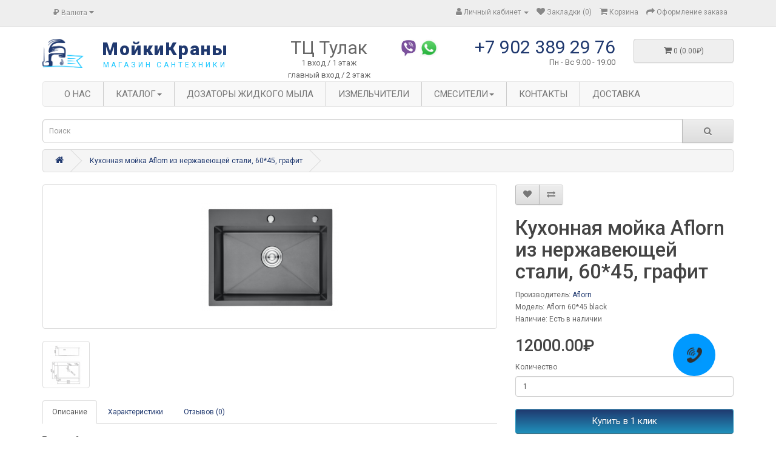

--- FILE ---
content_type: text/html; charset=utf-8
request_url: https://xn--80apcebimcw6i.xn--p1ai/kuhonnaya-mojka-aflorn-iz-nerzhaveyushej-stali-60-45-grafit
body_size: 8666
content:
<!DOCTYPE html>
<!--[if IE]><![endif]-->
<!--[if IE 8 ]><html dir="ltr" lang="ru" class="ie8"><![endif]-->
<!--[if IE 9 ]><html dir="ltr" lang="ru" class="ie9"><![endif]-->
<!--[if (gt IE 9)|!(IE)]><!-->
<html dir="ltr" lang="ru">
<!--<![endif]-->
<head>
<meta charset="UTF-8" />
<meta name="viewport" content="width=device-width, initial-scale=1">
<meta http-equiv="X-UA-Compatible" content="IE=edge">
<title>Мойка врезная нерж. 60х45, толщ 3,0 мм,Графит.Премиум.</title>

      
<base href="https://xn--80apcebimcw6i.xn--p1ai/" />
<meta name="description" content="Мойка врезная нерж. 60х45, толщ 3,0 мм,Графит.Премиум." />
<meta name="keywords" content="купить, мойка, кухонная мойка, AFLORN, 60*45, нержавеющая сталь, Волгоград, цена, каталог, интернет-магазин, графит" />
<script src="catalog/view/javascript/jquery/jquery-2.1.1.min.js" type="text/javascript"></script>
<link href="catalog/view/javascript/bootstrap/css/bootstrap.min.css" rel="stylesheet" media="screen" />
<script src="catalog/view/javascript/bootstrap/js/bootstrap.min.js" type="text/javascript"></script>
<link href="catalog/view/javascript/font-awesome/css/font-awesome.min.css" rel="stylesheet" type="text/css" />
<link href="//fonts.googleapis.com/css?family=Open+Sans:400,400i,300,700" rel="stylesheet" type="text/css" />
<link href="catalog/view/theme/default/stylesheet/stylesheet.css" rel="stylesheet">
<link href="catalog/view/javascript/jquery/magnific/magnific-popup.css" type="text/css" rel="stylesheet" media="screen" />
<link href="catalog/view/javascript/jquery/datetimepicker/bootstrap-datetimepicker.min.css" type="text/css" rel="stylesheet" media="screen" />
<link href="catalog/view/javascript/ocp_oneclick/magnific-popup.ocp.css" type="text/css" rel="stylesheet" media="screen" />
<link href="catalog/view/theme/default/stylesheet/ocp_oneclick.css" type="text/css" rel="stylesheet" media="screen" />
<script src="catalog/view/javascript/jquery/magnific/jquery.magnific-popup.min.js" type="text/javascript"></script>
<script src="catalog/view/javascript/jquery/datetimepicker/moment/moment.min.js" type="text/javascript"></script>
<script src="catalog/view/javascript/jquery/datetimepicker/moment/moment-with-locales.min.js" type="text/javascript"></script>
<script src="catalog/view/javascript/jquery/datetimepicker/bootstrap-datetimepicker.min.js" type="text/javascript"></script>
<script src="catalog/view/javascript/ocp_oneclick/jquery.magnific-popup.ocp.min.js" type="text/javascript"></script>
<script src="catalog/view/javascript/ocp_oneclick/script.js" type="text/javascript"></script>
<script src="catalog/view/javascript/device.js" type="text/javascript"></script>
<script src="catalog/view/javascript/jquery.equalheights.js" type="text/javascript"></script>
<script src="catalog/view/javascript/common.js" type="text/javascript"></script>
<link href="https://xn--80apcebimcw6i.xn--p1ai/kuhonnaya-mojka-aflorn-iz-nerzhaveyushej-stali-60-45-grafit" rel="canonical" />
<link href="https://xn--80apcebimcw6i.xn--p1ai/image/catalog/lg.png" rel="icon" />
    <script src="//code-ya.jivosite.com/widget/TgdS9wyzzS" async></script>

</head>
<body>
<nav id="top">
  <div class="container"><div class="pull-left">
  <form action="https://xn--80apcebimcw6i.xn--p1ai/index.php?route=common/currency/currency" method="post" enctype="multipart/form-data" id="form-currency">
    <div class="btn-group">
      <button class="btn btn-link dropdown-toggle" data-toggle="dropdown">                                           <strong>₽</strong>        <span class="hidden-xs hidden-sm hidden-md">Валюта</span>&nbsp;<i class="fa fa-caret-down"></i></button>
      <ul class="dropdown-menu">
                        <li>
          <button class="currency-select btn btn-link btn-block" type="button" name="EUR">€ Euro</button>
        </li>
                                <li>
          <button class="currency-select btn btn-link btn-block" type="button" name="GBP">£ Pound Sterling</button>
        </li>
                                <li>
          <button class="currency-select btn btn-link btn-block" type="button" name="USD">$ US Dollar</button>
        </li>
                                <li>
          <button class="currency-select btn btn-link btn-block" type="button" name="RUB">₽ Рубль</button>
        </li>
                      </ul>
    </div>
    <input type="hidden" name="code" value="" />
    <input type="hidden" name="redirect" value="https://xn--80apcebimcw6i.xn--p1ai/kuhonnaya-mojka-aflorn-iz-nerzhaveyushej-stali-60-45-grafit" />
  </form>
</div>
 
    
    <div id="top-links" class="nav pull-right">
      <ul class="list-inline">
        
        <li class="dropdown"><a href="https://xn--80apcebimcw6i.xn--p1ai/index.php?route=account/account" title="Личный кабинет" class="dropdown-toggle" data-toggle="dropdown"><i class="fa fa-user"></i> <span class="hidden-xs hidden-sm hidden-md">Личный кабинет</span> <span class="caret"></span></a>
          <ul class="dropdown-menu dropdown-menu-right">
                        <li><a href="https://xn--80apcebimcw6i.xn--p1ai/index.php?route=account/register">Регистрация</a></li>
            <li><a href="https://xn--80apcebimcw6i.xn--p1ai/index.php?route=account/login">Авторизация</a></li>
                      </ul>
        </li>
        <li><a href="https://xn--80apcebimcw6i.xn--p1ai/index.php?route=account/wishlist" id="wishlist-total" title="Закладки (0)"><i class="fa fa-heart"></i> <span class="hidden-xs hidden-sm hidden-md">Закладки (0)</span></a></li>
        <li><a href="https://xn--80apcebimcw6i.xn--p1ai/index.php?route=checkout/cart" title="Корзина"><i class="fa fa-shopping-cart"></i> <span class="hidden-xs hidden-sm hidden-md">Корзина</span></a></li>
        <li><a href="https://xn--80apcebimcw6i.xn--p1ai/index.php?route=checkout/checkout" title="Оформление заказа"><i class="fa fa-share"></i> <span class="hidden-xs hidden-sm hidden-md">Оформление заказа</span></a></li>
      </ul>
    </div>
  </div>
</nav>
<header>
  <div class="container">
    <div class="row">
      <div class="col-xs-4 col-sm-4 col-lg-1 col-md-1">
        <div id="logo"><a href="https://xn--80apcebimcw6i.xn--p1ai/index.php?route=common/home"><img src="https://xn--80apcebimcw6i.xn--p1ai/image/catalog/lg.png" title="МойкиКраны" alt="МойкиКраны" class="img-responsive" /></a></div>
      </div>
      <div class="col-xs-8 col-sm-8 col-lg-3 col-md-3">
        <a href="https://xn--80apcebimcw6i.xn--p1ai/index.php?route=common/home" class="sitename">МойкиКраны</a>
        <a href="https://xn--80apcebimcw6i.xn--p1ai/index.php?route=common/home" class="sitepodpis">магазин сантехники</a>
      </div> 
      
      
      <div class="col-sm-6 col-xs-6 col-lg-2 col-md-2 adres">
        <span>ТЦ Тулак</span>
1 вход / 1 этаж<br/>главный вход / 2 этаж        
      </div>
      
      <div class="col-sm-6 col-xs-6 col-lg-1 col-md-1 soc">
        <a href="11" class="sc"><img src="image/viber.png"/></a>        <a href="22" class="sc"><img src="image/whatsapp.png"/></a>      </div>
      <div class="col-sm-12 col-xs-12 col-lg-3 col-md-3">
                    <a href="tel:+7 902 389 29 76" class="tel">+7 902 389 29 76</a>
                            <p class="rezim">Пн - Вс  9:00 - 19:00 </a>
              </div>
      <div class="col-xs-12 col-sm-3 col-lg-2 col-md-2"><div id="cart" class="btn-group btn-block">
  <button type="button" data-toggle="dropdown" data-loading-text="Загрузка..." class="btn btn-block btn-lg dropdown-toggle"><i class="fa fa-shopping-cart"></i> <span id="cart-total">0 (0.00₽)</span></button>
  <ul class="dropdown-menu pull-right">
        <li>
      <p class="text-center">Ваша корзина пуста!</p>
    </li>
      </ul>
</div>
</div>
    </div>
  </div>
</header>


                <div class="navv">
    <div class="container">
        <nav id="pav-megamenu" class="navbar navbar-default">
        	<div class="navbar-header">
        	  <button type="button" class="navbar-toggle collapsed" data-toggle="collapse" data-target="#bs-megamenu">
              Меню
        	  	<i class="fa fa-bars"></i>
        	  </button>
        	</div>
        	<div class="collapse navbar-collapse" id="bs-megamenu">
        		<ul class="nav navbar-nav megamenu"><li class="" ><a href="https://xn--80apcebimcw6i.xn--p1ai/index.php?route=information/information&amp;information_id=4"><span class="menu-title">О нас</span></a></li><li class="parent dropdown " ><a class="dropdown-toggle" data-toggle="dropdown" href="https://xn--80apcebimcw6i.xn--p1ai/kuhonnye-mojki"><span class="menu-title">Каталог</span><b class="caret"></b></a><ul class="dropdown-menu level1"  ><li class=" " ><a href="https://xn--80apcebimcw6i.xn--p1ai/kuhonnye-mojki/mojki-iz-nerzhavejki"><span class="menu-title">Мойки из нержавейки</span></a></li><li class=" " ><a href="https://xn--80apcebimcw6i.xn--p1ai/kuhonnye-mojki/mramornye-mojki"><span class="menu-title">Мраморные мойки</span></a></li><li class=" " ><a href="https://xn--80apcebimcw6i.xn--p1ai/index.php?route=product/category&amp;path=18_61"><span class="menu-title">Мойки под столешницу</span></a></li><li class=" " ><a href="https://xn--80apcebimcw6i.xn--p1ai/kuhonnye-mojki/mojki-granitnye"><span class="menu-title">Гранитные мойки</span></a></li><li class=" " ><a href="https://xn--80apcebimcw6i.xn--p1ai/kuhonnye-mojki/mojki-kvarcovye"><span class="menu-title">Кварцевые мойки</span></a></li><li class=" " ><a href="https://xn--80apcebimcw6i.xn--p1ai/kuhonnye-mojki/steklyannye-mojki"><span class="menu-title">Стеклянные мойки</span></a></li></ul></li><li class="" ><a href="https://xn--80apcebimcw6i.xn--p1ai/dozatory"><span class="menu-title">Дозаторы жидкого мыла</span></a></li><li class="" ><a href="https://xn--80apcebimcw6i.xn--p1ai/zapornaya-armatura"><span class="menu-title">Измельчители</span></a></li><li class="parent dropdown " ><a class="dropdown-toggle" data-toggle="dropdown" href="https://xn--80apcebimcw6i.xn--p1ai/smesiteli"><span class="menu-title">Смесители</span><b class="caret"></b></a><ul class="dropdown-menu level1"  ><li class=" " ><a href="https://xn--80apcebimcw6i.xn--p1ai/index.php?route=product/category&amp;path=20_27"><span class="menu-title">Латунь</span></a></li><li class=" " ><a href="https://xn--80apcebimcw6i.xn--p1ai/index.php?route=product/category&amp;path=20_26"><span class="menu-title">Бронза</span></a></li><li class=" " ><a href="https://xn--80apcebimcw6i.xn--p1ai/smesiteli/smesiteli-dlya-vannoj"><span class="menu-title">Смесители для ванной</span></a></li><li class=" " ><a href="https://xn--80apcebimcw6i.xn--p1ai/smesiteli/smesiteli-dlya-kuhni"><span class="menu-title">Смесители для кухни</span></a></li><li class=" " ><a href="https://xn--80apcebimcw6i.xn--p1ai/smesiteli/dushevye-sistemy"><span class="menu-title">Душевые системы</span></a></li><li class=" " ><a href="https://xn--80apcebimcw6i.xn--p1ai/smesiteli/cmesiteli-na-umyvadnik"><span class="menu-title">Смесители на умывальник</span></a></li></ul></li><li class="" ><a href="contakty"><span class="menu-title">Контакты</span></a></li><li class="" ><a href=""><span class="menu-title">Доставка</span></a></li></ul>
        	</div>
        </nav>
    </div>
</div>

            
<div class="container">
    <div class="row">
        <div class="col-sm-12"><div id="search" class="input-group">
  <input type="text" name="search" value="" placeholder="Поиск" class="form-control input-lg" />
  <span class="input-group-btn">
    <button type="button" class="btn btn-default btn-lg"><i class="fa fa-search"></i></button>
  </span>
</div></div>
    </div>
</div>

<div id="product-product" class="container">
  <ul class="breadcrumb">
        <li><a href="https://xn--80apcebimcw6i.xn--p1ai/index.php?route=common/home"><i class="fa fa-home"></i></a></li>
        <li><a href="https://xn--80apcebimcw6i.xn--p1ai/kuhonnaya-mojka-aflorn-iz-nerzhaveyushej-stali-60-45-grafit">Кухонная мойка Aflorn из нержавеющей стали, 60*45, графит</a></li>
      </ul>
  <div class="row">
                <div id="content" class="col-sm-12">
      <div class="row">                         <div class="col-sm-8">           <ul class="thumbnails">
                        <li><a class="thumbnail" href="https://xn--80apcebimcw6i.xn--p1ai/image/cache/catalog/Aflorn6045black-500x500.png" title="Кухонная мойка Aflorn из нержавеющей стали, 60*45, графит"><img src="https://xn--80apcebimcw6i.xn--p1ai/image/cache/catalog/Aflorn6045black-228x228.png" title="Кухонная мойка Aflorn из нержавеющей стали, 60*45, графит" alt="Кухонная мойка Aflorn из нержавеющей стали, 60*45, графит" /></a></li>
                                                <li class="image-additional"><a class="thumbnail" href="https://xn--80apcebimcw6i.xn--p1ai/image/cache/catalog/Aflorn6045-500x500.png" title="Кухонная мойка Aflorn из нержавеющей стали, 60*45, графит"> <img src="https://xn--80apcebimcw6i.xn--p1ai/image/cache/catalog/Aflorn6045-74x74.png" title="Кухонная мойка Aflorn из нержавеющей стали, 60*45, графит" alt="Кухонная мойка Aflorn из нержавеющей стали, 60*45, графит" /></a></li>
                                  </ul>
                    <ul class="nav nav-tabs">
            <li class="active"><a href="#tab-description" data-toggle="tab">Описание</a></li>
                        <li><a href="#tab-specification" data-toggle="tab">Характеристики</a></li>
                                    <li><a href="#tab-review" data-toggle="tab">Отзывов (0)</a></li>
                      </ul>
          <div class="tab-content">
            <div class="tab-pane active" id="tab-description"><p>Толщина 3 мм&nbsp;</p></div>
                        <div class="tab-pane" id="tab-specification">
              <table class="table table-bordered">
                                <thead>
                  <tr>
                    <td colspan="2"><strong>Материал</strong></td>
                  </tr>
                </thead>
                <tbody>
                                <tr>
                  <td>Материал</td>
                  <td>Нержавеющая сталь</td>
                </tr>
                                  </tbody>
                                <thead>
                  <tr>
                    <td colspan="2"><strong>Размеры</strong></td>
                  </tr>
                </thead>
                <tbody>
                                <tr>
                  <td>Общий размер (мм)</td>
                  <td>600*450</td>
                </tr>
                                  </tbody>
                                <thead>
                  <tr>
                    <td colspan="2"><strong>Цвет</strong></td>
                  </tr>
                </thead>
                <tbody>
                                <tr>
                  <td>Цвет</td>
                  <td>Графит</td>
                </tr>
                                  </tbody>
                              </table>
            </div>
                                    <div class="tab-pane" id="tab-review">
              <form class="form-horizontal" id="form-review">
                <div id="review"></div>
                <h2>Написать отзыв</h2>
                                <div class="form-group required">
                  <div class="col-sm-12">
                    <label class="control-label" for="input-name">Ваше имя:</label>
                    <input type="text" name="name" value="" id="input-name" class="form-control" />
                  </div>
                </div>
                <div class="form-group required">
                  <div class="col-sm-12">
                    <label class="control-label" for="input-review">Ваш отзыв:</label>
                    <textarea name="text" rows="5" id="input-review" class="form-control"></textarea>
                    <div class="help-block"><span style="color: #FF0000;">Примечание:</span> HTML разметка не поддерживается! Используйте обычный текст.</div>
                  </div>
                </div>
                <div class="form-group required">
                  <div class="col-sm-12">
                    <label class="control-label">Оценка:</label>
                    &nbsp;&nbsp;&nbsp; Плохо&nbsp;
                    <input type="radio" name="rating" value="1" />
                    &nbsp;
                    <input type="radio" name="rating" value="2" />
                    &nbsp;
                    <input type="radio" name="rating" value="3" />
                    &nbsp;
                    <input type="radio" name="rating" value="4" />
                    &nbsp;
                    <input type="radio" name="rating" value="5" />
                    &nbsp;Хорошо</div>
                </div>
                
                <div class="buttons clearfix">
                  <div class="pull-right">
                    <button type="button" id="button-review" data-loading-text="Загрузка..." class="btn btn-primary">Продолжить</button>
                  </div>
                </div>
                              </form>
            </div>
            </div>
        </div>
                                <div class="col-sm-4">
          <div class="btn-group">
            <button type="button" data-toggle="tooltip" class="btn btn-default" title="В закладки" onclick="wishlist.add('494');"><i class="fa fa-heart"></i></button>
            <button type="button" data-toggle="tooltip" class="btn btn-default" title="В сравнение" onclick="compare.add('494');"><i class="fa fa-exchange"></i></button>
          </div>
          <h1>Кухонная мойка Aflorn из нержавеющей стали, 60*45, графит</h1>
          <ul class="list-unstyled">
                        <li>Производитель: <a href="https://xn--80apcebimcw6i.xn--p1ai/index.php?route=product/manufacturer/info&amp;manufacturer_id=26">Aflorn </a></li>
                        <li>Модель: Aflorn 60*45 black</li>
                        <li>Наличие: Есть в наличии</li>
          </ul>
                    <ul class="list-unstyled">
                        <li>
              <h2>12000.00₽</h2>
            </li>
                        
                                  </ul>
                    <div id="product">                         <div class="form-group">
              <label class="control-label" for="input-quantity">Количество</label>
              <input type="text" name="quantity" value="1" size="2" id="input-quantity" class="form-control" />
              <input type="hidden" name="product_id" value="494" />
              <br />
              <button type="button" id="button-cart" data-loading-text="Загрузка..." class="btn btn-primary btn-lg btn-block">Купить</button>
            </div>
            </div>
                    <div class="rating">
            <p>              <span class="fa fa-stack"><i class="fa fa-star-o fa-stack-1x"></i></span>                            <span class="fa fa-stack"><i class="fa fa-star-o fa-stack-1x"></i></span>                            <span class="fa fa-stack"><i class="fa fa-star-o fa-stack-1x"></i></span>                            <span class="fa fa-stack"><i class="fa fa-star-o fa-stack-1x"></i></span>                            <span class="fa fa-stack"><i class="fa fa-star-o fa-stack-1x"></i></span>               <a href="" onclick="$('a[href=\'#tab-review\']').trigger('click'); return false;">0 отзывов</a> / <a href="" onclick="$('a[href=\'#tab-review\']').trigger('click'); return false;">Написать отзыв</a></p>
            <hr>
            <!-- AddThis Button BEGIN -->
            <div class="addthis_toolbox addthis_default_style" data-url="https://xn--80apcebimcw6i.xn--p1ai/kuhonnaya-mojka-aflorn-iz-nerzhaveyushej-stali-60-45-grafit"><a class="addthis_button_facebook_like" fb:like:layout="button_count"></a> <a class="addthis_button_tweet"></a> <a class="addthis_button_pinterest_pinit"></a> <a class="addthis_counter addthis_pill_style"></a></div>
            <script type="text/javascript" src="//s7.addthis.com/js/300/addthis_widget.js#pubid=ra-515eeaf54693130e"></script> 
            <!-- AddThis Button END --> 
          </div>
           </div>
      </div>
                    </div>
    </div>
</div>
<script type="text/javascript"><!--
$('select[name=\'recurring_id\'], input[name="quantity"]').change(function(){
	$.ajax({
		url: 'index.php?route=product/product/getRecurringDescription',
		type: 'post',
		data: $('input[name=\'product_id\'], input[name=\'quantity\'], select[name=\'recurring_id\']'),
		dataType: 'json',
		beforeSend: function() {
			$('#recurring-description').html('');
		},
		success: function(json) {
			$('.alert-dismissible, .text-danger').remove();

			if (json['success']) {
				$('#recurring-description').html(json['success']);
			}
		}
	});
});
//--></script> 
<script type="text/javascript"><!--
$('#button-cart').on('click', function() {
	$.ajax({
		url: 'index.php?route=checkout/cart/add',
		type: 'post',
		data: $('#product input[type=\'text\'], #product input[type=\'hidden\'], #product input[type=\'radio\']:checked, #product input[type=\'checkbox\']:checked, #product select, #product textarea'),
		dataType: 'json',
		beforeSend: function() {
			$('#button-cart').button('loading');
		},
		complete: function() {
			$('#button-cart').button('reset');
		},
		success: function(json) {
			$('.alert-dismissible, .text-danger').remove();
			$('.form-group').removeClass('has-error');

			if (json['error']) {
				if (json['error']['option']) {
					for (i in json['error']['option']) {
						var element = $('#input-option' + i.replace('_', '-'));

						if (element.parent().hasClass('input-group')) {
							element.parent().after('<div class="text-danger">' + json['error']['option'][i] + '</div>');
						} else {
							element.after('<div class="text-danger">' + json['error']['option'][i] + '</div>');
						}
					}
				}

				if (json['error']['recurring']) {
					$('select[name=\'recurring_id\']').after('<div class="text-danger">' + json['error']['recurring'] + '</div>');
				}

				// Highlight any found errors
				$('.text-danger').parent().addClass('has-error');
			}

			if (json['success']) {
				$('.breadcrumb').after('<div class="alert alert-success alert-dismissible">' + json['success'] + '<button type="button" class="close" data-dismiss="alert">&times;</button></div>');

				$('#cart > button').html('<span id="cart-total"><i class="fa fa-shopping-cart"></i> ' + json['total'] + '</span>');

				$('html, body').animate({ scrollTop: 0 }, 'slow');

				$('#cart > ul').load('index.php?route=common/cart/info ul li');
			}
		},
        error: function(xhr, ajaxOptions, thrownError) {
            alert(thrownError + "\r\n" + xhr.statusText + "\r\n" + xhr.responseText);
        }
	});
});
//--></script> 
<script type="text/javascript"><!--
$('.date').datetimepicker({
	language: 'ru',
	pickTime: false
});

$('.datetime').datetimepicker({
	language: 'ru',
	pickDate: true,
	pickTime: true
});

$('.time').datetimepicker({
	language: 'ru',
	pickDate: false
});

$('button[id^=\'button-upload\']').on('click', function() {
	var node = this;

	$('#form-upload').remove();

	$('body').prepend('<form enctype="multipart/form-data" id="form-upload" style="display: none;"><input type="file" name="file" /></form>');

	$('#form-upload input[name=\'file\']').trigger('click');

	if (typeof timer != 'undefined') {
    	clearInterval(timer);
	}

	timer = setInterval(function() {
		if ($('#form-upload input[name=\'file\']').val() != '') {
			clearInterval(timer);

			$.ajax({
				url: 'index.php?route=tool/upload',
				type: 'post',
				dataType: 'json',
				data: new FormData($('#form-upload')[0]),
				cache: false,
				contentType: false,
				processData: false,
				beforeSend: function() {
					$(node).button('loading');
				},
				complete: function() {
					$(node).button('reset');
				},
				success: function(json) {
					$('.text-danger').remove();

					if (json['error']) {
						$(node).parent().find('input').after('<div class="text-danger">' + json['error'] + '</div>');
					}

					if (json['success']) {
						alert(json['success']);

						$(node).parent().find('input').val(json['code']);
					}
				},
				error: function(xhr, ajaxOptions, thrownError) {
					alert(thrownError + "\r\n" + xhr.statusText + "\r\n" + xhr.responseText);
				}
			});
		}
	}, 500);
});
//--></script> 
<script type="text/javascript"><!--
$('#review').delegate('.pagination a', 'click', function(e) {
    e.preventDefault();

    $('#review').fadeOut('slow');

    $('#review').load(this.href);

    $('#review').fadeIn('slow');
});

$('#review').load('index.php?route=product/product/review&product_id=494');

$('#button-review').on('click', function() {
	$.ajax({
		url: 'index.php?route=product/product/write&product_id=494',
		type: 'post',
		dataType: 'json',
		data: $("#form-review").serialize(),
		beforeSend: function() {
			$('#button-review').button('loading');
		},
		complete: function() {
			$('#button-review').button('reset');
		},
		success: function(json) {
			$('.alert-dismissible').remove();

			if (json['error']) {
				$('#review').after('<div class="alert alert-danger alert-dismissible"><i class="fa fa-exclamation-circle"></i> ' + json['error'] + '</div>');
			}

			if (json['success']) {
				$('#review').after('<div class="alert alert-success alert-dismissible"><i class="fa fa-check-circle"></i> ' + json['success'] + '</div>');

				$('input[name=\'name\']').val('');
				$('textarea[name=\'text\']').val('');
				$('input[name=\'rating\']:checked').prop('checked', false);
			}
		}
	});
});

$(document).ready(function() {
	$('.thumbnails').magnificPopup({
		type:'image',
		delegate: 'a',
		gallery: {
			enabled: true
		}
	});
});
//--></script> 
<footer>
  <div class="container">
    <div class="row">
            <div class="col-sm-3">
        <h5>Информация</h5>
        <ul class="list-unstyled">
                   <li><a href="https://xn--80apcebimcw6i.xn--p1ai/dost">Информация о доставке</a></li>
                    <li><a href="https://xn--80apcebimcw6i.xn--p1ai/index.php?route=information/information&amp;information_id=3">Политика конфиденциальности</a></li>
                    <li><a href="https://xn--80apcebimcw6i.xn--p1ai/index.php?route=information/information&amp;information_id=5">Условия &amp; Соглашения</a></li>
                  </ul>
      </div>
            <div class="col-sm-3">
        <h5>Служба поддержки</h5>
        <ul class="list-unstyled">
          <li><a href="https://xn--80apcebimcw6i.xn--p1ai/index.php?route=information/contact">Контакты</a></li>
          <li><a href="https://xn--80apcebimcw6i.xn--p1ai/index.php?route=account/return/add">Возврат товара</a></li>
          <li><a href="https://xn--80apcebimcw6i.xn--p1ai/index.php?route=information/sitemap">Карта сайта</a></li>
        </ul>
      </div>
      <div class="col-sm-3">
        <h5>Дополнительно</h5>
        <ul class="list-unstyled">
          <li><a href="https://xn--80apcebimcw6i.xn--p1ai/index.php?route=product/manufacturer">Производители</a></li>
          <li><a href="https://xn--80apcebimcw6i.xn--p1ai/index.php?route=account/voucher">Подарочные сертификаты</a></li>
          <li><a href="https://xn--80apcebimcw6i.xn--p1ai/index.php?route=affiliate/login">Партнерская программа</a></li>
          <li><a href="https://xn--80apcebimcw6i.xn--p1ai/index.php?route=product/special">Акции</a></li>
        </ul>
      </div>
      <div class="col-sm-3">
        <h5>Личный Кабинет</h5>
        <ul class="list-unstyled">
          <li><a href="https://xn--80apcebimcw6i.xn--p1ai/index.php?route=account/account">Личный Кабинет</a></li>
          <li><a href="https://xn--80apcebimcw6i.xn--p1ai/index.php?route=account/order">История заказов</a></li>
          <li><a href="https://xn--80apcebimcw6i.xn--p1ai/index.php?route=account/wishlist">Закладки</a></li>
          <li><a href="https://xn--80apcebimcw6i.xn--p1ai/index.php?route=account/newsletter">Рассылка</a></li>
        </ul>
      </div>
    </div>
    <hr>
    <p>Работает на <a href="http://opencart-russia.ru">OpenCart "Русская сборка"</a><br /> МойкиКраны &copy; 2026</p>
  </div>

            
            
                        <script type="text/javascript">var ocpoc_params = {"list_selector":"cart.add","product_btn_block_class":"ocpoc-product-btn","product_btn_class":"btn btn-primary btn-block btn-lg prod-btn-ocpoc","show_in_cat":1,"show_in_prod":1,"button_text":"Купить в 1 клик","close_button_text":"Закрыть","descr_show_text":"описание →","descr_hide_text":"скрыть описание ↑","order_button_text_loading":"Обработка данных...","order_button_text":"Оформить заказ","list_btns":[{"list_element":".button-group","list_product_block":".product-thumb","list_position":1,"list_btn_class":"btn-ocpoc","list_btn_block_class":"btn-ocpoc-wrap"},]};</script>
                        <style>.mfpocp-bg{background:#000000 }.mfpocp-bg{opacity:0.8 }.ocpoc-head,.ocpoc-footer{background:#eeeeee }.ocpoc-body{background:#ffffff }.ocpoc .btn-success{background:#5bb75b;border-color:#5bb75b;}.ocpoc .btn-success:hover,.ocpoc .btn-success:focus{background:#449d44;border-color:#449d44;}.ocpoc .btn-success{color:#ffffff }.ocpoc .btn-danger{background:#da4f49;border-color:#da4f49;}.ocpoc .btn-danger:hover,.ocpoc .btn-danger:focus{background:#c9302c;border-color:#c9302c;}.ocpoc .btn-danger{color:#ffffff }.ocpoc-head,.mfpocp-close-btn-in .ocpoc .mfpocp-close{color:#000000 }.ocpoc,.ocpoc-pname,a.ocpoc-show-descr{color:#000000 }a.ocpoc-show-descr{border-color:#000000 }</style>
            
</footer>

					<link rel="stylesheet" type="text/css" href="catalog/view/theme/default/stylesheet/live_search.css" />

			<script type="text/javascript"><!--
				var live_search = {
					selector: '#search input[name=\'search\']',
					text_no_matches: 'Ничего не найдено',
					height: '50px'
				}

				$(document).ready(function() {
					var html = '';
					html += '<div class="live-search">';
					html += '	<ul>';
					html += '	</ul>';
					html += '<div class="result-text"></div>';
					html += '</div>';

					//$(live_search.selector).parent().closest('div').after(html);
					$(live_search.selector).after(html);

					$(live_search.selector).autocomplete({
						'source': function(request, response) {
							var filter_name = $(live_search.selector).val();
							var cat_id = 0;
							var module_live_search_min_length = '1';
							if (filter_name.length < module_live_search_min_length) {
								$('.live-search').css('display','none');
							}
							else{
								var html = '';
								html += '<li style="text-align: center;height:10px;">';
								html +=	'<img class="loading" src="catalog/view/theme/default/image/loading.gif" />';
								html +=	'</li>';
								$('.live-search ul').html(html);
								$('.live-search').css('display','block');

								$.ajax({
									url: 'index.php?route=extension/module/live_search&filter_name=' +  encodeURIComponent(filter_name),
									dataType: 'json',
									success: function(result) {
										var products = result.products;
										$('.live-search ul li').remove();
										$('.result-text').html('');
										if (!$.isEmptyObject(products)) {
											var show_image = 1;
											var show_price = 1;
											var show_description = 1;
											$('.result-text').html('<a href="https://xn--80apcebimcw6i.xn--p1ai/index.php?route=product/search&amp;search='+filter_name+'" class="view-all-results"> Смотреть все  ('+result.total+')</a>');

											$.each(products, function(index,product) {
												var html = '';

												html += '<li>';
												html += '<a href="' + product.url + '" title="' + product.name + '">';
												if(product.image && show_image){
													html += '	<div class="product-image"><img alt="' + product.name + '" src="' + product.image + '"></div>';
												}
												html += '	<div class="product-name">' + product.name ;
												if(show_description){
													html += '<p>' + product.extra_info + '</p>';
												}
												html += '</div>';
												if(show_price){
													if (product.special) {
														html += '	<div class="product-price"><span class="special">' + product.price + '</span><span class="price">' + product.special + '</span></div>';
													} else {
														html += '	<div class="product-price"><span class="price">' + product.price + '</span></div>';
													}
												}
												html += '<span style="clear:both"></span>';
												html += '</a>';
												html += '</li>';
												$('.live-search ul').append(html);
											});
										} else {
											var html = '';
											html += '<li style="text-align: center;height:10px;">';
											html +=	live_search.text_no_matches;
											html +=	'</li>';

											$('.live-search ul').html(html);
										}
										$('.live-search').css('display','block');
										return false;
									}
								});
							}
						},
						'select': function(product) {
							$(live_search.selector).val(product.name);
						}
					});

					$(document).bind( "mouseup touchend", function(e){
					  var container = $('.live-search');
					  if (!container.is(e.target) && container.has(e.target).length === 0)
					  {
					    container.hide();
					  }
					});
				});
			//--></script>
		            

			<a class="callmeback" href="#" data-toggle="modal" data-target="#cmbModal"><img title="Заказ обратного звонка" src="/image/callmeback/callmeback.png"></a>
            <script>
            $(function() {
				$('#cmbModal').submit(function(e) {
					var name = $('#cmbname');
					var phone = $('#cmbphone');
					name.closest('.form-group').removeClass('has-error');		
					phone.closest('.form-group').removeClass('has-error');		
					if(!name.val() || !phone.val()) {
					  if (!name.val())
						 name.closest('.form-group').addClass('has-error');
					  if (!phone.val())
						 phone.closest('.form-group').addClass('has-error');
					e.preventDefault();
					} else {
						e.preventDefault();
						
						var pId = 0;
						var url = window.location.href;
						var regex = new RegExp("[?&]" + 'product_id' + "(=([^&#]*)|&|#|$)"), results = regex.exec(url);
						if (results && results[2]) 
							pId = decodeURIComponent(results[2].replace(/\+/g, " "));
						
						var p = '';
						if (pId > 0)
							p = '&product_id=' + pId;
						
						$.ajax({
							url: 'https://xn--80apcebimcw6i.xn--p1ai/index.php?route=extension/module/callmeback/call' + p,
							type: 'POST',
							data: $('#fcmb').serialize(),
							success: function(){
								$('#cmbname').val('');
								$('#cmbphone').val('');
								$("#cmbModal").modal('hide');
								$("#cmbSuccess").modal('show');
							},
							error: function(){
								alert('Ошибка при отправке запроса!');
							}
						});
					}
				});
			}); 
            </script>
			

			<div id="cmbModal" class="modal fade" tabindex="-1" role="document">
			  <div class="modal-dialog">
				<!-- Modal content-->
					<div class="modal-content">
					  <div class="modal-header">
						<button type="button" class="close" data-dismiss="modal">&times;</button>
						<h4 class="modal-title">Заказ обратного звонка</h4>
					  </div>
					  <div class="modal-body">
						<form role="form" id="fcmb" name="fcmb" method="post" enctype="multipart/form-data">
							<div class="form-group">
							  <label for="usrname"><span class="glyphicon glyphicon-user"></span>&nbsp;Имя</label>
							  <input type="text" class="form-control" data-toggle="validator" name="cmbname" id="cmbname" placeholder="Ваше имя">
							</div>
							<div class="form-group">
							  <label for="phone"><span class="glyphicon glyphicon-phone-alt"></span>&nbsp;Телефон</label>
							  <input type="text" class="form-control" name="cmbphone" id="cmbphone" placeholder="Номер телефона, на который вам перезвонить">
							</div>
						</form>	
					  </div>
					  <div class="modal-footer">
					  <button data-toggle="modal" id="fcmbs" form="fcmb" class="btn btn-primary"><span class="glyphicon glyphicon-ok"></span>&nbsp;&nbsp;Заказать</button>
					  <button class="btn btn-default" data-dismiss="modal"><span class="glyphicon glyphicon-remove"></span>&nbsp;Закрыть</button>
					  </div>
					</div>
			  </div>
			</div>

			<div id="cmbSuccess" class="modal fade" role="dialog" tabindex="-1">
			  <div class="modal-dialog modal-sm">
				<!-- Modal content-->
				<div class="modal-content">
				  <div class="modal-header">
					<button type="button" class="close" data-dismiss="modal">&times;</button>
					<h4 class="modal-title">Спасибо!</h4>
				  </div>
				  <div class="modal-body">
						<label>Мы вам скоро перезвоним!</label>
				  </div>
				  <div class="modal-footer">
				  <button class="btn btn-default" data-dismiss="modal"><span class="glyphicon glyphicon-remove"></span>&nbsp;Закрыть</button>
				  </div>
				</div>
			  </div>
			</div>
			
<!-- Yandex.Metrika counter -->
<script type="text/javascript" >
   (function(m,e,t,r,i,k,a){m[i]=m[i]||function(){(m[i].a=m[i].a||[]).push(arguments)};
   m[i].l=1*new Date();k=e.createElement(t),a=e.getElementsByTagName(t)[0],k.async=1,k.src=r,a.parentNode.insertBefore(k,a)})
   (window, document, "script", "https://mc.yandex.ru/metrika/tag.js", "ym");

   ym(54329508, "init", {
        clickmap:true,
        trackLinks:true,
        accurateTrackBounce:true,
        webvisor:true
   });
</script>
<noscript><div><img src="https://mc.yandex.ru/watch/54329508" style="position:absolute; left:-9999px;" alt="" /></div></noscript>
<!-- /Yandex.Metrika counter -->

<!--
OpenCart is open source software and you are free to remove the powered by OpenCart if you want, but its generally accepted practise to make a small donation.
Please donate via PayPal to donate@opencart.com
//-->
</body></html> 
